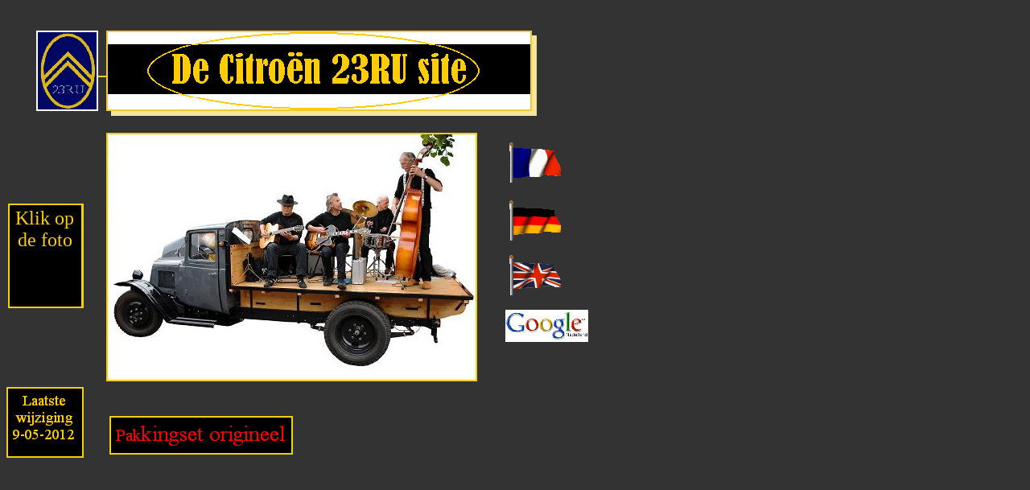

--- FILE ---
content_type: text/html
request_url: http://www.23ru.nl/
body_size: 7559
content:
<!doctype html public "-//IETF//DTD HTML 2.0//EN">
<html>
<head>
<meta http-equiv="Content-Type" content="text/html; charset=iso-8859-1">
<meta name="Generator" content="Microsoft Publisher 2000">
<meta name="description" content="citroen 23ru nederland a2cv b14 2cv u23 t23r citromobile weweler henk de groot autoschadeherstel beekbergen groba<br>harry broekhuis">
<meta name="keywords" content="harry broekhuis">
<title>De Citroën 23RU site</title>
</head>
<body bgcolor="#333333" link="#800000" vlink="#666666" text="#000000"  topmargin=0 leftmargin=0>
<a name=top></a>

<table border=0 cellpadding=0 cellspacing=0>
<tr>
<td><img src="_blnk.gif" width=8 height=1></td>
<td><img src="_blnk.gif" width=2 height=1></td>
<td><img src="_blnk.gif" width=6 height=1></td>
<td><img src="_blnk.gif" width=29 height=1></td>
<td><img src="_blnk.gif" width=15 height=1></td>
<td><img src="_blnk.gif" width=44 height=1></td>
<td><img src="_blnk.gif" width=28 height=1></td>
<td><img src="_blnk.gif" width=4 height=1></td>
<td><img src="_blnk.gif" width=228 height=1></td>
<td><img src="_blnk.gif" width=44 height=1></td>
<td><img src="_blnk.gif" width=185 height=1></td>
<td><img src="_blnk.gif" width=35 height=1></td>
<td><img src="_blnk.gif" width=3 height=1></td>
<td><img src="_blnk.gif" width=36 height=1></td>
<td><img src="_blnk.gif" width=32 height=1></td>
<td><img src="_blnk.gif" width=32 height=1></td>
<td><img src="_blnk.gif" width=29 height=1></td>
</tr>
<tr>
<td width=8 height=37></td>
<td width=2></td>
<td width=6></td>
<td width=29></td>
<td width=15></td>
<td width=44></td>
<td width=28></td>
<td width=4></td>
<td width=228></td>
<td width=44></td>
<td width=185></td>
<td width=35></td>
<td width=3></td>
<td width=36></td>
<td width=32></td>
<td width=32></td>
<td width=29></td>
</tr>
<tr>
<td height=100></td>
<td colspan=3></td>
<td width=87 height=100 colspan=3 rowspan=1 valign=top align=left>
<img width=87 height=100 border=0 src="img0.gif"></td>
<td width=535 height=106 colspan=7 rowspan=2 valign=top align=left>
<img width=535 height=106 border=0 src="img1.gif"></td>
<td colspan=3></td>
</tr>
<tr>
<td height=6></td>
<td colspan=6></td>
<td colspan=3></td>
</tr>
<tr>
<td height=21></td>
<td colspan=16></td>
</tr>
<tr>
<td height=12></td>
<td colspan=6></td>
<td width=461 height=309 colspan=4 rowspan=12 valign=top align=left>
<map name="map377">
<area shape="rect" coords="0,0,461,309" href="page2.html">
</map>
<img width=461 height=309 border=0 src="img2.jpg" usemap="#map377"></td>
<td colspan=6></td>
</tr>
<tr>
<td height=50></td>
<td colspan=6></td>
<td colspan=2></td>
<td width=68 height=50 colspan=2 rowspan=1 valign=top align=left>
<map name="map988">
<area shape="rect" coords="0,0,68,50" href="http://translate.google.nl/translate?js=y&prev=_t&hl=nl&ie=UTF-8layout=1&u=23RU.NL&sl=nl&tl=fr">
</map>
<img width=68 height=50 border=0 src="img3.gif" usemap="#map988">

</td>
<td colspan=2></td>
</tr>
<tr>
<td height=22></td>
<td colspan=6></td>
<td colspan=6></td>
</tr>
<tr>
<td height=4></td>
<td colspan=6></td>
<td colspan=2></td>
<td width=68 height=50 colspan=2 rowspan=2 valign=top align=left>
<map name="map1000">
<area shape="rect" coords="0,0,68,50" href="http://translate.google.nl/translate?js=y&prev=_t&hl=nl&ie=UTF-8layout=1&u=23RU.NL&sl=nl&tl=de">
</map>
<img width=68 height=50 border=0 src="img4.gif" usemap="#map1000">

</td>
<td colspan=2></td>
</tr>
<tr>
<td height=46></td>
<td></td>
<td width=94 height=132 colspan=4 rowspan=4 valign=top align=left>

<table border=0 cellpadding=0 cellspacing=0>
<tr>
<td width=94 height=2 colspan=3 bgcolor=#f2d00d><img src="_blnk.gif" width=94 height=1></td>
</tr>
<tr>
<td width=2 height=126 bgcolor=#f2d00d><img src="_blnk.gif" width=2 height=1></td>
<td width=88 height=126 valign=top align=left bgcolor=#000000>

<table border=0 cellpadding=0 cellspacing=0>
<tr>
<td width=3 height=3></td>
<td width=81></td>
<td width=3></td>
</tr>
<tr>
<td height=119></td>
<td width=81 height=119 valign=top align=left>

<p align=center><center><font face="Script MT Bold" color=#ffcc00 size=5>Klik op <br><center>de foto<br></font>
</td>
<td></td>
</tr>
<tr>
<td height=3></td>
<td colspan=2></td>
</tr>
</table>

</td>
<td width=2 height=126 bgcolor=#f2d00d><img src="_blnk.gif" width=2 height=1></td>
</tr>
<tr>
<td width=94 height=2 colspan=3 bgcolor=#f2d00d><img src="_blnk.gif" width=94 height=1></td>
</tr>
</table>



</td>
<td></td>
<td colspan=2></td>
<td colspan=2></td>
</tr>
<tr>
<td height=18></td>
<td></td>
<td></td>
<td colspan=6></td>
</tr>
<tr>
<td height=50></td>
<td></td>
<td></td>
<td colspan=2></td>
<td width=68 height=50 colspan=2 rowspan=1 valign=top align=left>
<map name="map866">
<area shape="rect" coords="0,0,68,50" href="http://translate.google.nl/translate?js=y&prev=_t&hl=nl&ie=UTF-8layout=1&u=23RU.NL&sl=nl&tl=en">
</map>
<img width=68 height=50 border=0 src="img5.gif" usemap="#map866">

</td>
<td colspan=2></td>
</tr>
<tr>
<td height=18></td>
<td></td>
<td></td>
<td colspan=6></td>
</tr>
<tr>
<td height=40></td>
<td colspan=6></td>
<td></td>
<td width=103 height=40 colspan=4 rowspan=1 valign=top align=left>
<img width=103 height=40 border=0 src="img6.gif"></td>
<td></td>
</tr>
<tr>
<td height=4></td>
<td colspan=6></td>
<td colspan=6></td>
</tr>
<tr>
<td height=40></td>
<td colspan=2></td>
<td width=44 height=40 colspan=2 rowspan=1 valign=top align=left>
<!-- HTML Markup startspan -->

<!-- Begin Webstats4U code -->
<!-- Title: de citroen 23ru site -->
<!-- URL: http://www.23ru.nl/ -->
<script language="JavaScript" type="text/javascript" src="http://m1.webstats4u.com/m.js">
</script>
<script language="JavaScript" type="text/javascript">
<!--
  webstats4u("ADImrQ2og8/sFRAwQSM6sBHB07lw", 1);
// -->
</script>
<noscript>
<a target="_blank" href="http://www.webstats4u.com/stats?ADImrQ2og8/sFRAwQSM6sBHB07lw"><img
src="http://m1.webstats4u.com/n?id=ADImrQ2og8/sFRAwQSM6sBHB07lw"
border="0" width="18" height="18"
alt="Webstats4U - Gratis web site statistieken
Eigen homepage website teller"></a><br>
<a target="_blank" href="http://www.webstats4u.com/">Gratis teller</a>
</noscript>
<!-- End Webstats4U code -->

<!-- HTML Markup endspan -->


</td>
<td colspan=2></td>
<td colspan=6></td>
</tr>
<tr>
<td height=5></td>
<td colspan=6></td>
<td colspan=6></td>
</tr>
<tr>
<td height=7></td>
<td colspan=16></td>
</tr>
<tr>
<td height=20></td>
<td width=96 height=88 colspan=5 rowspan=5 valign=top align=left>
<map name="map2059">
<area shape="rect" coords="0,0,96,88" href="page29.html">
<area shape="rect" coords="0,0,96,88">
</map>
<img width=96 height=88 border=0 src="img7.gif" usemap="#map2059"></td>
<td colspan=11></td>
</tr>
<tr>
<td height=16></td>
<td colspan=4></td>
<td width=352 height=63 colspan=7 rowspan=2 valign=top align=left>
</tr>
<tr>
<td height=47></td>
<td colspan=2></td>
<td width=228 height=48 colspan=1 rowspan=2 valign=top align=left>
<map name="map453">
<area shape="rect" coords="0,0,228,48" href="page29.html">
<area shape="rect" coords="0,0,228,48">
</map>
<img width=228 height=48 border=0 src="img9.gif" usemap="#map453"></td>
<td></td>
</tr>
<tr>
<td height=1></td>
<td colspan=2></td>
<td colspan=8></td>
</tr>
<tr>
<td height=4></td>
<td colspan=11></td>
</tr>
</table>

<a name=bottom></a>
</body>
</html>

